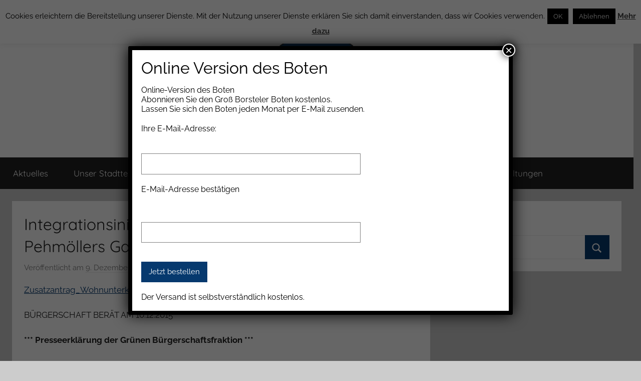

--- FILE ---
content_type: text/html; charset=UTF-8
request_url: https://www.grossborstel.de/integrationsinitiative-von-spd-und-gruenen-auch-fuer-pehmoellers-garten/
body_size: 18730
content:
<!DOCTYPE html><html lang="de"><head><meta charset="UTF-8"><title>Integrationsinitiative von SPD und Grünen – auch für Pehmöllers Garten? › Groß Borstel</title><meta name="description" content="Zusatzantrag_Wohnunterkunfte_Integration BÜRGERSCHAFT BERÄT AM 10.12.2015 *** Presseerklärung der Grünen Bürgerschaftsfraktion *** *** 7. ..." /><meta name="robots" content="index, follow" /><meta name="viewport" content="width=device-width, initial-scale=1"><link rel="profile" href="http://gmpg.org/xfn/11"><style>img:is([sizes="auto" i], [sizes^="auto," i]) { contain-intrinsic-size: 3000px 1500px }</style><link rel="alternate" type="application/rss+xml" title="Groß Borstel &raquo; Feed" href="https://www.grossborstel.de/feed/" /><link rel="alternate" type="application/rss+xml" title="Groß Borstel &raquo; Kommentar-Feed" href="https://www.grossborstel.de/comments/feed/" /><link rel="alternate" type="text/calendar" title="Groß Borstel &raquo; iCal Feed" href="https://www.grossborstel.de/veranstaltungen/?ical=1" /> <script type="text/javascript">window._wpemojiSettings = {"baseUrl":"https:\/\/s.w.org\/images\/core\/emoji\/16.0.1\/72x72\/","ext":".png","svgUrl":"https:\/\/s.w.org\/images\/core\/emoji\/16.0.1\/svg\/","svgExt":".svg","source":{"concatemoji":"https:\/\/www.grossborstel.de\/wp-includes\/js\/wp-emoji-release.min.js?ver=6.8.3"}};
/*! This file is auto-generated */
!function(s,n){var o,i,e;function c(e){try{var t={supportTests:e,timestamp:(new Date).valueOf()};sessionStorage.setItem(o,JSON.stringify(t))}catch(e){}}function p(e,t,n){e.clearRect(0,0,e.canvas.width,e.canvas.height),e.fillText(t,0,0);var t=new Uint32Array(e.getImageData(0,0,e.canvas.width,e.canvas.height).data),a=(e.clearRect(0,0,e.canvas.width,e.canvas.height),e.fillText(n,0,0),new Uint32Array(e.getImageData(0,0,e.canvas.width,e.canvas.height).data));return t.every(function(e,t){return e===a[t]})}function u(e,t){e.clearRect(0,0,e.canvas.width,e.canvas.height),e.fillText(t,0,0);for(var n=e.getImageData(16,16,1,1),a=0;a<n.data.length;a++)if(0!==n.data[a])return!1;return!0}function f(e,t,n,a){switch(t){case"flag":return n(e,"\ud83c\udff3\ufe0f\u200d\u26a7\ufe0f","\ud83c\udff3\ufe0f\u200b\u26a7\ufe0f")?!1:!n(e,"\ud83c\udde8\ud83c\uddf6","\ud83c\udde8\u200b\ud83c\uddf6")&&!n(e,"\ud83c\udff4\udb40\udc67\udb40\udc62\udb40\udc65\udb40\udc6e\udb40\udc67\udb40\udc7f","\ud83c\udff4\u200b\udb40\udc67\u200b\udb40\udc62\u200b\udb40\udc65\u200b\udb40\udc6e\u200b\udb40\udc67\u200b\udb40\udc7f");case"emoji":return!a(e,"\ud83e\udedf")}return!1}function g(e,t,n,a){var r="undefined"!=typeof WorkerGlobalScope&&self instanceof WorkerGlobalScope?new OffscreenCanvas(300,150):s.createElement("canvas"),o=r.getContext("2d",{willReadFrequently:!0}),i=(o.textBaseline="top",o.font="600 32px Arial",{});return e.forEach(function(e){i[e]=t(o,e,n,a)}),i}function t(e){var t=s.createElement("script");t.src=e,t.defer=!0,s.head.appendChild(t)}"undefined"!=typeof Promise&&(o="wpEmojiSettingsSupports",i=["flag","emoji"],n.supports={everything:!0,everythingExceptFlag:!0},e=new Promise(function(e){s.addEventListener("DOMContentLoaded",e,{once:!0})}),new Promise(function(t){var n=function(){try{var e=JSON.parse(sessionStorage.getItem(o));if("object"==typeof e&&"number"==typeof e.timestamp&&(new Date).valueOf()<e.timestamp+604800&&"object"==typeof e.supportTests)return e.supportTests}catch(e){}return null}();if(!n){if("undefined"!=typeof Worker&&"undefined"!=typeof OffscreenCanvas&&"undefined"!=typeof URL&&URL.createObjectURL&&"undefined"!=typeof Blob)try{var e="postMessage("+g.toString()+"("+[JSON.stringify(i),f.toString(),p.toString(),u.toString()].join(",")+"));",a=new Blob([e],{type:"text/javascript"}),r=new Worker(URL.createObjectURL(a),{name:"wpTestEmojiSupports"});return void(r.onmessage=function(e){c(n=e.data),r.terminate(),t(n)})}catch(e){}c(n=g(i,f,p,u))}t(n)}).then(function(e){for(var t in e)n.supports[t]=e[t],n.supports.everything=n.supports.everything&&n.supports[t],"flag"!==t&&(n.supports.everythingExceptFlag=n.supports.everythingExceptFlag&&n.supports[t]);n.supports.everythingExceptFlag=n.supports.everythingExceptFlag&&!n.supports.flag,n.DOMReady=!1,n.readyCallback=function(){n.DOMReady=!0}}).then(function(){return e}).then(function(){var e;n.supports.everything||(n.readyCallback(),(e=n.source||{}).concatemoji?t(e.concatemoji):e.wpemoji&&e.twemoji&&(t(e.twemoji),t(e.wpemoji)))}))}((window,document),window._wpemojiSettings);</script> <link rel='stylesheet' id='donovan-theme-fonts-css' href='https://www.grossborstel.de/wp-content/fonts/306a8159fafce3b1a4d0e5e265e2a8bc.css?ver=20201110' type='text/css' media='all' /><style id='wp-emoji-styles-inline-css' type='text/css'>img.wp-smiley, img.emoji {
		display: inline !important;
		border: none !important;
		box-shadow: none !important;
		height: 1em !important;
		width: 1em !important;
		margin: 0 0.07em !important;
		vertical-align: -0.1em !important;
		background: none !important;
		padding: 0 !important;
	}</style><link rel='stylesheet' id='wp-block-library-css' href='https://www.grossborstel.de/wp-includes/css/dist/block-library/style.min.css?ver=6.8.3' type='text/css' media='all' /><style id='classic-theme-styles-inline-css' type='text/css'>/*! This file is auto-generated */
.wp-block-button__link{color:#fff;background-color:#32373c;border-radius:9999px;box-shadow:none;text-decoration:none;padding:calc(.667em + 2px) calc(1.333em + 2px);font-size:1.125em}.wp-block-file__button{background:#32373c;color:#fff;text-decoration:none}</style><style id='jquery-categories-list-categories-block-style-inline-css' type='text/css'>/*!***************************************************************************************************************************************************************************************************************************************!*\
  !*** css ./node_modules/css-loader/dist/cjs.js??ruleSet[1].rules[4].use[1]!./node_modules/postcss-loader/dist/cjs.js??ruleSet[1].rules[4].use[2]!./node_modules/sass-loader/dist/cjs.js??ruleSet[1].rules[4].use[3]!./src/style.scss ***!
  \***************************************************************************************************************************************************************************************************************************************/
.js-categories-list a, .js-categories-list a:focus, .js-categories-list a:hover {
  text-decoration: none;
}

.js-categories-list .loading {
  display: inline-block;
  padding-left: 5px;
  vertical-align: middle;
  width: 25px;
}

.jcl-hide {
  display: none;
}

body .wp-block-js-categories-list-categories-widget ul.jcl_widget,
body .wp-block-js-categories-list-categories-widget ul.jcl_widget ul,
body ul.jcl_widget, ul.jcl_widget ul {
  list-style: none;
  padding-left: 0;
}

.wp-block-js-categories-list-categories-widget ul.jcl_widget li,
.jcl_widget ul li {
  list-style: none;
}

.jcl_widget li a {
  display: inline-block;
}

/** Bullet's padding **/
.jcl_symbol {
  width: 16px;
  min-height: 16px;
}

.layout-left .jcl_symbol {
  margin-right: 5px;
  display: inline-block;
}

.layout-right .jcl_symbol {
  margin-left: 5px;
}

.layout-right .no_child {
  display: none;
}


/**
 * The following styles get applied both on the front of your site
 * and in the editor.
 *
 * Replace them with your own styles or remove the file completely.
 */

/*# sourceMappingURL=style-index.css.map*/</style><link rel='stylesheet' id='wp-components-css' href='https://www.grossborstel.de/wp-includes/css/dist/components/style.min.css?ver=6.8.3' type='text/css' media='all' /><link rel='stylesheet' id='wp-preferences-css' href='https://www.grossborstel.de/wp-includes/css/dist/preferences/style.min.css?ver=6.8.3' type='text/css' media='all' /><link rel='stylesheet' id='wp-block-editor-css' href='https://www.grossborstel.de/wp-includes/css/dist/block-editor/style.min.css?ver=6.8.3' type='text/css' media='all' /><link rel='stylesheet' id='popup-maker-block-library-style-css' href='https://www.grossborstel.de/wp-content/plugins/popup-maker/dist/packages/block-library-style.css?ver=dbea705cfafe089d65f1' type='text/css' media='all' /><style id='global-styles-inline-css' type='text/css'>:root{--wp--preset--aspect-ratio--square: 1;--wp--preset--aspect-ratio--4-3: 4/3;--wp--preset--aspect-ratio--3-4: 3/4;--wp--preset--aspect-ratio--3-2: 3/2;--wp--preset--aspect-ratio--2-3: 2/3;--wp--preset--aspect-ratio--16-9: 16/9;--wp--preset--aspect-ratio--9-16: 9/16;--wp--preset--color--black: #000000;--wp--preset--color--cyan-bluish-gray: #abb8c3;--wp--preset--color--white: #ffffff;--wp--preset--color--pale-pink: #f78da7;--wp--preset--color--vivid-red: #cf2e2e;--wp--preset--color--luminous-vivid-orange: #ff6900;--wp--preset--color--luminous-vivid-amber: #fcb900;--wp--preset--color--light-green-cyan: #7bdcb5;--wp--preset--color--vivid-green-cyan: #00d084;--wp--preset--color--pale-cyan-blue: #8ed1fc;--wp--preset--color--vivid-cyan-blue: #0693e3;--wp--preset--color--vivid-purple: #9b51e0;--wp--preset--color--primary: #ee1133;--wp--preset--color--secondary: #d5001a;--wp--preset--color--tertiary: #bb0000;--wp--preset--color--accent: #1153ee;--wp--preset--color--highlight: #eedc11;--wp--preset--color--light-gray: #f2f2f2;--wp--preset--color--gray: #666666;--wp--preset--color--dark-gray: #202020;--wp--preset--gradient--vivid-cyan-blue-to-vivid-purple: linear-gradient(135deg,rgba(6,147,227,1) 0%,rgb(155,81,224) 100%);--wp--preset--gradient--light-green-cyan-to-vivid-green-cyan: linear-gradient(135deg,rgb(122,220,180) 0%,rgb(0,208,130) 100%);--wp--preset--gradient--luminous-vivid-amber-to-luminous-vivid-orange: linear-gradient(135deg,rgba(252,185,0,1) 0%,rgba(255,105,0,1) 100%);--wp--preset--gradient--luminous-vivid-orange-to-vivid-red: linear-gradient(135deg,rgba(255,105,0,1) 0%,rgb(207,46,46) 100%);--wp--preset--gradient--very-light-gray-to-cyan-bluish-gray: linear-gradient(135deg,rgb(238,238,238) 0%,rgb(169,184,195) 100%);--wp--preset--gradient--cool-to-warm-spectrum: linear-gradient(135deg,rgb(74,234,220) 0%,rgb(151,120,209) 20%,rgb(207,42,186) 40%,rgb(238,44,130) 60%,rgb(251,105,98) 80%,rgb(254,248,76) 100%);--wp--preset--gradient--blush-light-purple: linear-gradient(135deg,rgb(255,206,236) 0%,rgb(152,150,240) 100%);--wp--preset--gradient--blush-bordeaux: linear-gradient(135deg,rgb(254,205,165) 0%,rgb(254,45,45) 50%,rgb(107,0,62) 100%);--wp--preset--gradient--luminous-dusk: linear-gradient(135deg,rgb(255,203,112) 0%,rgb(199,81,192) 50%,rgb(65,88,208) 100%);--wp--preset--gradient--pale-ocean: linear-gradient(135deg,rgb(255,245,203) 0%,rgb(182,227,212) 50%,rgb(51,167,181) 100%);--wp--preset--gradient--electric-grass: linear-gradient(135deg,rgb(202,248,128) 0%,rgb(113,206,126) 100%);--wp--preset--gradient--midnight: linear-gradient(135deg,rgb(2,3,129) 0%,rgb(40,116,252) 100%);--wp--preset--font-size--small: 13px;--wp--preset--font-size--medium: 20px;--wp--preset--font-size--large: 36px;--wp--preset--font-size--x-large: 42px;--wp--preset--spacing--20: 0.44rem;--wp--preset--spacing--30: 0.67rem;--wp--preset--spacing--40: 1rem;--wp--preset--spacing--50: 1.5rem;--wp--preset--spacing--60: 2.25rem;--wp--preset--spacing--70: 3.38rem;--wp--preset--spacing--80: 5.06rem;--wp--preset--shadow--natural: 6px 6px 9px rgba(0, 0, 0, 0.2);--wp--preset--shadow--deep: 12px 12px 50px rgba(0, 0, 0, 0.4);--wp--preset--shadow--sharp: 6px 6px 0px rgba(0, 0, 0, 0.2);--wp--preset--shadow--outlined: 6px 6px 0px -3px rgba(255, 255, 255, 1), 6px 6px rgba(0, 0, 0, 1);--wp--preset--shadow--crisp: 6px 6px 0px rgba(0, 0, 0, 1);}:where(.is-layout-flex){gap: 0.5em;}:where(.is-layout-grid){gap: 0.5em;}body .is-layout-flex{display: flex;}.is-layout-flex{flex-wrap: wrap;align-items: center;}.is-layout-flex > :is(*, div){margin: 0;}body .is-layout-grid{display: grid;}.is-layout-grid > :is(*, div){margin: 0;}:where(.wp-block-columns.is-layout-flex){gap: 2em;}:where(.wp-block-columns.is-layout-grid){gap: 2em;}:where(.wp-block-post-template.is-layout-flex){gap: 1.25em;}:where(.wp-block-post-template.is-layout-grid){gap: 1.25em;}.has-black-color{color: var(--wp--preset--color--black) !important;}.has-cyan-bluish-gray-color{color: var(--wp--preset--color--cyan-bluish-gray) !important;}.has-white-color{color: var(--wp--preset--color--white) !important;}.has-pale-pink-color{color: var(--wp--preset--color--pale-pink) !important;}.has-vivid-red-color{color: var(--wp--preset--color--vivid-red) !important;}.has-luminous-vivid-orange-color{color: var(--wp--preset--color--luminous-vivid-orange) !important;}.has-luminous-vivid-amber-color{color: var(--wp--preset--color--luminous-vivid-amber) !important;}.has-light-green-cyan-color{color: var(--wp--preset--color--light-green-cyan) !important;}.has-vivid-green-cyan-color{color: var(--wp--preset--color--vivid-green-cyan) !important;}.has-pale-cyan-blue-color{color: var(--wp--preset--color--pale-cyan-blue) !important;}.has-vivid-cyan-blue-color{color: var(--wp--preset--color--vivid-cyan-blue) !important;}.has-vivid-purple-color{color: var(--wp--preset--color--vivid-purple) !important;}.has-black-background-color{background-color: var(--wp--preset--color--black) !important;}.has-cyan-bluish-gray-background-color{background-color: var(--wp--preset--color--cyan-bluish-gray) !important;}.has-white-background-color{background-color: var(--wp--preset--color--white) !important;}.has-pale-pink-background-color{background-color: var(--wp--preset--color--pale-pink) !important;}.has-vivid-red-background-color{background-color: var(--wp--preset--color--vivid-red) !important;}.has-luminous-vivid-orange-background-color{background-color: var(--wp--preset--color--luminous-vivid-orange) !important;}.has-luminous-vivid-amber-background-color{background-color: var(--wp--preset--color--luminous-vivid-amber) !important;}.has-light-green-cyan-background-color{background-color: var(--wp--preset--color--light-green-cyan) !important;}.has-vivid-green-cyan-background-color{background-color: var(--wp--preset--color--vivid-green-cyan) !important;}.has-pale-cyan-blue-background-color{background-color: var(--wp--preset--color--pale-cyan-blue) !important;}.has-vivid-cyan-blue-background-color{background-color: var(--wp--preset--color--vivid-cyan-blue) !important;}.has-vivid-purple-background-color{background-color: var(--wp--preset--color--vivid-purple) !important;}.has-black-border-color{border-color: var(--wp--preset--color--black) !important;}.has-cyan-bluish-gray-border-color{border-color: var(--wp--preset--color--cyan-bluish-gray) !important;}.has-white-border-color{border-color: var(--wp--preset--color--white) !important;}.has-pale-pink-border-color{border-color: var(--wp--preset--color--pale-pink) !important;}.has-vivid-red-border-color{border-color: var(--wp--preset--color--vivid-red) !important;}.has-luminous-vivid-orange-border-color{border-color: var(--wp--preset--color--luminous-vivid-orange) !important;}.has-luminous-vivid-amber-border-color{border-color: var(--wp--preset--color--luminous-vivid-amber) !important;}.has-light-green-cyan-border-color{border-color: var(--wp--preset--color--light-green-cyan) !important;}.has-vivid-green-cyan-border-color{border-color: var(--wp--preset--color--vivid-green-cyan) !important;}.has-pale-cyan-blue-border-color{border-color: var(--wp--preset--color--pale-cyan-blue) !important;}.has-vivid-cyan-blue-border-color{border-color: var(--wp--preset--color--vivid-cyan-blue) !important;}.has-vivid-purple-border-color{border-color: var(--wp--preset--color--vivid-purple) !important;}.has-vivid-cyan-blue-to-vivid-purple-gradient-background{background: var(--wp--preset--gradient--vivid-cyan-blue-to-vivid-purple) !important;}.has-light-green-cyan-to-vivid-green-cyan-gradient-background{background: var(--wp--preset--gradient--light-green-cyan-to-vivid-green-cyan) !important;}.has-luminous-vivid-amber-to-luminous-vivid-orange-gradient-background{background: var(--wp--preset--gradient--luminous-vivid-amber-to-luminous-vivid-orange) !important;}.has-luminous-vivid-orange-to-vivid-red-gradient-background{background: var(--wp--preset--gradient--luminous-vivid-orange-to-vivid-red) !important;}.has-very-light-gray-to-cyan-bluish-gray-gradient-background{background: var(--wp--preset--gradient--very-light-gray-to-cyan-bluish-gray) !important;}.has-cool-to-warm-spectrum-gradient-background{background: var(--wp--preset--gradient--cool-to-warm-spectrum) !important;}.has-blush-light-purple-gradient-background{background: var(--wp--preset--gradient--blush-light-purple) !important;}.has-blush-bordeaux-gradient-background{background: var(--wp--preset--gradient--blush-bordeaux) !important;}.has-luminous-dusk-gradient-background{background: var(--wp--preset--gradient--luminous-dusk) !important;}.has-pale-ocean-gradient-background{background: var(--wp--preset--gradient--pale-ocean) !important;}.has-electric-grass-gradient-background{background: var(--wp--preset--gradient--electric-grass) !important;}.has-midnight-gradient-background{background: var(--wp--preset--gradient--midnight) !important;}.has-small-font-size{font-size: var(--wp--preset--font-size--small) !important;}.has-medium-font-size{font-size: var(--wp--preset--font-size--medium) !important;}.has-large-font-size{font-size: var(--wp--preset--font-size--large) !important;}.has-x-large-font-size{font-size: var(--wp--preset--font-size--x-large) !important;}
:where(.wp-block-post-template.is-layout-flex){gap: 1.25em;}:where(.wp-block-post-template.is-layout-grid){gap: 1.25em;}
:where(.wp-block-columns.is-layout-flex){gap: 2em;}:where(.wp-block-columns.is-layout-grid){gap: 2em;}
:root :where(.wp-block-pullquote){font-size: 1.5em;line-height: 1.6;}</style><link rel='stylesheet' id='contact-form-7-css' href='https://www.grossborstel.de/wp-content/plugins/contact-form-7/includes/css/styles.css?ver=6.1.3' type='text/css' media='all' /><link rel='stylesheet' id='cookie-law-info-css' href='https://www.grossborstel.de/wp-content/plugins/cookie-law-info/legacy/public/css/cookie-law-info-public.css?ver=3.3.6' type='text/css' media='all' /><link rel='stylesheet' id='cookie-law-info-gdpr-css' href='https://www.grossborstel.de/wp-content/plugins/cookie-law-info/legacy/public/css/cookie-law-info-gdpr.css?ver=3.3.6' type='text/css' media='all' /><link rel='stylesheet' id='smu-widget-stylesheet-css' href='https://www.grossborstel.de/wp-content/plugins/sign-me-up/assets/css/style.css?ver=1.0.0' type='text/css' media='all' /><link rel='stylesheet' id='wp-polls-css' href='https://www.grossborstel.de/wp-content/plugins/wp-polls/polls-css.css?ver=2.77.3' type='text/css' media='all' /><style id='wp-polls-inline-css' type='text/css'>.wp-polls .pollbar {
	margin: 1px;
	font-size: 6px;
	line-height: 8px;
	height: 8px;
	background-image: url('https://www.grossborstel.de/wp-content/plugins/wp-polls/images/default/pollbg.gif');
	border: 1px solid #c8c8c8;
}</style><link rel='stylesheet' id='wp-postratings-css' href='https://www.grossborstel.de/wp-content/plugins/wp-postratings/css/postratings-css.css?ver=1.91.2' type='text/css' media='all' /><link rel='stylesheet' id='parent-style-css' href='https://www.grossborstel.de/wp-content/themes/donovan/style.css?ver=6.8.3' type='text/css' media='all' /><link rel='stylesheet' id='child-theme-css-css' href='https://www.grossborstel.de/wp-content/themes/donovan-child/style.css?ver=6.8.3' type='text/css' media='all' /><link rel='stylesheet' id='donovan-stylesheet-css' href='https://www.grossborstel.de/wp-content/themes/donovan-child/style.css?ver=1.0' type='text/css' media='all' /><style id='donovan-stylesheet-inline-css' type='text/css'>.site-title, .site-description { position: absolute; clip: rect(1px, 1px, 1px, 1px); width: 1px; height: 1px; overflow: hidden; }</style><link rel='stylesheet' id='popup-maker-site-css' href='//www.grossborstel.de/wp-content/uploads/pum/pum-site-styles.css?generated=1751360477&#038;ver=1.21.5' type='text/css' media='all' /><link rel='stylesheet' id='jquery-ui-smoothness-css' href='https://www.grossborstel.de/wp-content/plugins/contact-form-7/includes/js/jquery-ui/themes/smoothness/jquery-ui.min.css?ver=1.12.1' type='text/css' media='screen' /> <script type="text/javascript" src="https://www.grossborstel.de/wp-includes/js/jquery/jquery.min.js?ver=3.7.1" id="jquery-core-js"></script> <script type="text/javascript" src="https://www.grossborstel.de/wp-includes/js/jquery/jquery-migrate.min.js?ver=3.4.1" id="jquery-migrate-js"></script> <script type="text/javascript" id="cookie-law-info-js-extra">var Cli_Data = {"nn_cookie_ids":[],"cookielist":[],"non_necessary_cookies":[],"ccpaEnabled":"","ccpaRegionBased":"","ccpaBarEnabled":"","strictlyEnabled":["necessary","obligatoire"],"ccpaType":"gdpr","js_blocking":"","custom_integration":"","triggerDomRefresh":"","secure_cookies":""};
var cli_cookiebar_settings = {"animate_speed_hide":"500","animate_speed_show":"500","background":"#fff","border":"#1e73be","border_on":"","button_1_button_colour":"#000","button_1_button_hover":"#000000","button_1_link_colour":"#fff","button_1_as_button":"1","button_1_new_win":"","button_2_button_colour":"#333","button_2_button_hover":"#292929","button_2_link_colour":"#444","button_2_as_button":"","button_2_hidebar":"","button_3_button_colour":"#000","button_3_button_hover":"#000000","button_3_link_colour":"#fff","button_3_as_button":"1","button_3_new_win":"","button_4_button_colour":"#000","button_4_button_hover":"#000000","button_4_link_colour":"#fff","button_4_as_button":"1","button_7_button_colour":"#61a229","button_7_button_hover":"#4e8221","button_7_link_colour":"#fff","button_7_as_button":"1","button_7_new_win":"","font_family":"inherit","header_fix":"","notify_animate_hide":"1","notify_animate_show":"","notify_div_id":"#cookie-law-info-bar","notify_position_horizontal":"right","notify_position_vertical":"top","scroll_close":"","scroll_close_reload":"","accept_close_reload":"","reject_close_reload":"","showagain_tab":"1","showagain_background":"#fff","showagain_border":"#000","showagain_div_id":"#cookie-law-info-again","showagain_x_position":"100px","text":"#000","show_once_yn":"","show_once":"10000","logging_on":"","as_popup":"","popup_overlay":"1","bar_heading_text":"","cookie_bar_as":"banner","popup_showagain_position":"bottom-right","widget_position":"left"};
var log_object = {"ajax_url":"https:\/\/www.grossborstel.de\/wp-admin\/admin-ajax.php"};</script> <script type="text/javascript" src="https://www.grossborstel.de/wp-content/plugins/cookie-law-info/legacy/public/js/cookie-law-info-public.js?ver=3.3.6" id="cookie-law-info-js"></script> <script type="text/javascript" src="https://www.grossborstel.de/wp-content/plugins/sign-me-up/assets/js/lib/jquery.validation/1.13.1/jquery.validate.js?ver=6.8.3" id="jQuery-Validation-js"></script> <script type="text/javascript" src="https://www.grossborstel.de/wp-content/themes/donovan/assets/js/svgxuse.min.js?ver=1.2.6" id="svgxuse-js"></script> <link rel="https://api.w.org/" href="https://www.grossborstel.de/wp-json/" /><link rel="alternate" title="JSON" type="application/json" href="https://www.grossborstel.de/wp-json/wp/v2/posts/6043" /><link rel="EditURI" type="application/rsd+xml" title="RSD" href="https://www.grossborstel.de/xmlrpc.php?rsd" /><meta name="generator" content="WordPress 6.8.3" /><link rel="canonical" href="https://www.grossborstel.de/integrationsinitiative-von-spd-und-gruenen-auch-fuer-pehmoellers-garten/" /><link rel='shortlink' href='https://www.grossborstel.de/?p=6043' /><link rel="alternate" title="oEmbed (JSON)" type="application/json+oembed" href="https://www.grossborstel.de/wp-json/oembed/1.0/embed?url=https%3A%2F%2Fwww.grossborstel.de%2Fintegrationsinitiative-von-spd-und-gruenen-auch-fuer-pehmoellers-garten%2F" /><link rel="alternate" title="oEmbed (XML)" type="text/xml+oembed" href="https://www.grossborstel.de/wp-json/oembed/1.0/embed?url=https%3A%2F%2Fwww.grossborstel.de%2Fintegrationsinitiative-von-spd-und-gruenen-auch-fuer-pehmoellers-garten%2F&#038;format=xml" /><meta name="tec-api-version" content="v1"><meta name="tec-api-origin" content="https://www.grossborstel.de"><link rel="alternate" href="https://www.grossborstel.de/wp-json/tribe/events/v1/" /></head><body class="wp-singular post-template-default single single-post postid-6043 single-format-standard wp-custom-logo wp-embed-responsive wp-theme-donovan wp-child-theme-donovan-child tribe-no-js blog-grid-layout author-hidden"><div id="page" class="site"> <a class="skip-link screen-reader-text" href="#content">Zum Inhalt springen</a><header id="masthead" class="site-header clearfix" role="banner"><div class="header-main container clearfix"><div id="logo" class="site-branding clearfix"> <a href="https://www.grossborstel.de/" class="custom-logo-link" rel="home"><img width="2560" height="500" src="https://www.grossborstel.de/wp-content/uploads/2018/12/KV_LOGO_2560_500-WEB.png" class="custom-logo" alt="Groß Borstel" decoding="async" fetchpriority="high" srcset="https://www.grossborstel.de/wp-content/uploads/2018/12/KV_LOGO_2560_500-WEB.png 2560w, https://www.grossborstel.de/wp-content/uploads/2018/12/KV_LOGO_2560_500-WEB-300x59.png 300w, https://www.grossborstel.de/wp-content/uploads/2018/12/KV_LOGO_2560_500-WEB-768x150.png 768w, https://www.grossborstel.de/wp-content/uploads/2018/12/KV_LOGO_2560_500-WEB-1024x200.png 1024w" sizes="(max-width: 2560px) 100vw, 2560px" /></a><p class="site-title"><a href="https://www.grossborstel.de/" rel="home">Groß Borstel</a></p><p class="site-description">Kommunal-Verein von Groß Borstel</p></div></div><div id="main-navigation-wrap" class="primary-navigation-wrap"><div id="main-navigation-container" class="primary-navigation-container container"> <button class="primary-menu-toggle menu-toggle" aria-controls="primary-menu" aria-expanded="false" > <svg class="icon icon-menu" aria-hidden="true" role="img"> <use xlink:href="https://www.grossborstel.de/wp-content/themes/donovan/assets/icons/genericons-neue.svg#menu"></use> </svg><svg class="icon icon-close" aria-hidden="true" role="img"> <use xlink:href="https://www.grossborstel.de/wp-content/themes/donovan/assets/icons/genericons-neue.svg#close"></use> </svg> <span class="menu-toggle-text">Menü</span> </button><div class="primary-navigation"><nav id="site-navigation" class="main-navigation" role="navigation"  aria-label="Primäres Menü"><ul id="primary-menu" class="menu"><li id="menu-item-1525" class="menu-item menu-item-type-taxonomy menu-item-object-category menu-item-1525"><a href="https://www.grossborstel.de/category/aktuelle-meldungen/">Aktuelles</a></li><li id="menu-item-1618" class="menu-item menu-item-type-post_type menu-item-object-page menu-item-has-children menu-item-1618"><a href="https://www.grossborstel.de/der-stadteil-gross-borstel/">Unser Stadtteil<svg class="icon icon-expand" aria-hidden="true" role="img"> <use xlink:href="https://www.grossborstel.de/wp-content/themes/donovan/assets/icons/genericons-neue.svg#expand"></use> </svg></a><ul class="sub-menu"><li id="menu-item-1601" class="menu-item menu-item-type-post_type menu-item-object-page menu-item-has-children menu-item-1601"><a href="https://www.grossborstel.de/einrichtungen/">Institutionen und Vereine<svg class="icon icon-expand" aria-hidden="true" role="img"> <use xlink:href="https://www.grossborstel.de/wp-content/themes/donovan/assets/icons/genericons-neue.svg#expand"></use> </svg></a><ul class="sub-menu"><li id="menu-item-5794" class="menu-item menu-item-type-custom menu-item-object-custom menu-item-5794"><a href="http://www.grossborstel.de/schulen-in-gross-borstel/">Schulen</a></li><li id="menu-item-5796" class="menu-item menu-item-type-custom menu-item-object-custom menu-item-5796"><a href="http://www.grossborstel.de/kitas/">Kita</a></li><li id="menu-item-5797" class="menu-item menu-item-type-post_type menu-item-object-page menu-item-5797"><a href="https://www.grossborstel.de/erwachsene-und-familien/">Soziale Einrichtungen</a></li><li id="menu-item-1600" class="menu-item menu-item-type-post_type menu-item-object-page menu-item-1600"><a href="https://www.grossborstel.de/sportvereine/">Sportvereine</a></li><li id="menu-item-1527" class="menu-item menu-item-type-custom menu-item-object-custom menu-item-1527"><a target="_blank" href="http://www.ff-gross-borstel.de/">FF Groß Borstel →</a></li><li id="menu-item-1528" class="menu-item menu-item-type-custom menu-item-object-custom menu-item-1528"><a target="_blank" rel="nofollow" href="http://www.jc-gross-borstel.de/">Jugendclub →</a></li><li id="menu-item-1529" class="menu-item menu-item-type-custom menu-item-object-custom menu-item-1529"><a target="_blank" href="http://www.hdj-lattenkamp.de/">HdJ Lattenkamp →</a></li><li id="menu-item-1531" class="menu-item menu-item-type-custom menu-item-object-custom menu-item-1531"><a target="_blank" href="http://www.labhamburg.de/index.php?treffpunkt=5">Lange Aktiv Bleiben →</a></li><li id="menu-item-10349" class="menu-item menu-item-type-post_type menu-item-object-post menu-item-10349"><a href="https://www.grossborstel.de/initiative-marcus-und-dahl-e-v/">Initiative Marcus und Dahl e.V.</a></li></ul></li><li id="menu-item-1599" class="menu-item menu-item-type-taxonomy menu-item-object-category menu-item-1599"><a href="https://www.grossborstel.de/category/geschaeftsleben/">Geschäftsleben</a></li><li id="menu-item-1532" class="menu-item menu-item-type-custom menu-item-object-custom menu-item-1532"><a target="_blank" href="http://st.peter-grossborstel.de">St. Peter Kirchengemeinde</a></li><li id="menu-item-1596" class="menu-item menu-item-type-taxonomy menu-item-object-category current-post-ancestor current-menu-parent current-post-parent menu-item-1596"><a href="https://www.grossborstel.de/category/kommunal-verein/stadtteilentwicklung/">Stadtteilentwicklung</a></li><li id="menu-item-1595" class="menu-item menu-item-type-taxonomy menu-item-object-category menu-item-1595"><a href="https://www.grossborstel.de/category/kommunal-verein/kommunale-angelegenheiten/">Kommunales</a></li><li id="menu-item-5842" class="menu-item menu-item-type-post_type menu-item-object-page menu-item-5842"><a href="https://www.grossborstel.de/stadtteilkonferenz/">Stadtteilkonferenz</a></li><li id="menu-item-6104" class="menu-item menu-item-type-post_type menu-item-object-page menu-item-6104"><a href="https://www.grossborstel.de/stavenhagenhaus-mieten/">Stavenhagenhaus mieten</a></li><li id="menu-item-1604" class="menu-item menu-item-type-taxonomy menu-item-object-category menu-item-has-children menu-item-1604"><a href="https://www.grossborstel.de/category/geschichte-des-stadtteils/">Geschichte des Stadtteils<svg class="icon icon-expand" aria-hidden="true" role="img"> <use xlink:href="https://www.grossborstel.de/wp-content/themes/donovan/assets/icons/genericons-neue.svg#expand"></use> </svg></a><ul class="sub-menu"><li id="menu-item-1605" class="menu-item menu-item-type-post_type menu-item-object-page menu-item-1605"><a href="https://www.grossborstel.de/das-stavenhagenhaus/">Das Stavenhagenhaus</a></li><li id="menu-item-1610" class="menu-item menu-item-type-post_type menu-item-object-page menu-item-1610"><a href="https://www.grossborstel.de/fritz-stavenhagen/">Fritz Stavenhagen</a></li><li id="menu-item-1609" class="menu-item menu-item-type-post_type menu-item-object-page menu-item-1609"><a href="https://www.grossborstel.de/die-geschichte-der-strassennamen/">Straßennamen</a></li><li id="menu-item-1611" class="menu-item menu-item-type-post_type menu-item-object-page menu-item-1611"><a href="https://www.grossborstel.de/die-vermieterin/">Die Vermieterin</a></li><li id="menu-item-1612" class="menu-item menu-item-type-post_type menu-item-object-page menu-item-1612"><a href="https://www.grossborstel.de/lederfabrik-velten/">Lederfabrik Velten</a></li><li id="menu-item-1613" class="menu-item menu-item-type-post_type menu-item-object-page menu-item-1613"><a href="https://www.grossborstel.de/wohin-gehoert-die-strasse-kellerbleek/">Die Straße Kellerbleek</a></li><li id="menu-item-1614" class="menu-item menu-item-type-post_type menu-item-object-page menu-item-1614"><a href="https://www.grossborstel.de/so-war-es-frueher-frucht-und-gemuese-k-h-foerster-borsteler-chausseeecke-broedermannsweg/">Gemüseladen Foerster</a></li><li id="menu-item-1615" class="menu-item menu-item-type-post_type menu-item-object-page menu-item-1615"><a href="https://www.grossborstel.de/die-entwicklung-gross-borstels/">Die Entwicklung Groß Borstels</a></li><li id="menu-item-1530" class="menu-item menu-item-type-post_type menu-item-object-post menu-item-1530"><a href="https://www.grossborstel.de/solmitz-das-schicksal-einer-juedischen-familie-aus-gross-borstel/">Familie Solmitz</a></li><li id="menu-item-1616" class="menu-item menu-item-type-post_type menu-item-object-page menu-item-1616"><a href="https://www.grossborstel.de/saeuglingsheim-marienruh-heute-schule-lokstedter-damm/">Säuglingsheim Marienruh</a></li><li id="menu-item-1617" class="menu-item menu-item-type-post_type menu-item-object-page menu-item-1617"><a href="https://www.grossborstel.de/der-borsteler-jaeger/">Der “Borsteler Jäger”</a></li><li id="menu-item-1608" class="menu-item menu-item-type-post_type menu-item-object-page menu-item-1608"><a href="https://www.grossborstel.de/erinnerungen-an-gustav-falke/">Erinnerungen an Gustav Falke</a></li><li id="menu-item-1534" class="menu-item menu-item-type-post_type menu-item-object-post menu-item-1534"><a href="https://www.grossborstel.de/posthalters-toechterlein-in-gross-borstel/">Posthalters Töchterlein</a></li><li id="menu-item-1607" class="menu-item menu-item-type-post_type menu-item-object-page menu-item-1607"><a href="https://www.grossborstel.de/alte-baeckereien-in-gross-borstel/">Alte Bäckereien in Groß Borstel</a></li><li id="menu-item-1606" class="menu-item menu-item-type-post_type menu-item-object-page menu-item-1606"><a href="https://www.grossborstel.de/die-koldeweystrasse/">Die Koldeweystraße</a></li></ul></li><li id="menu-item-6503" class="menu-item menu-item-type-post_type menu-item-object-page menu-item-6503"><a href="https://www.grossborstel.de/kommunal-verein-von-1889-in-gross-borstel-r-v/">Veröffentlichungen</a></li><li id="menu-item-5789" class="menu-item menu-item-type-custom menu-item-object-custom menu-item-5789"><a href="https://sitzungsdienst-hamburg-nord.hamburg.de/bi/allris.net.asp" title="nofollow">Bezirksversammlung HH Nord</a></li><li id="menu-item-1620" class="menu-item menu-item-type-post_type menu-item-object-page menu-item-1620"><a href="https://www.grossborstel.de/nachbarstadtteile/" title="andere Stadteile ">Nachbarstadtteile</a></li></ul></li><li id="menu-item-10929" class="menu-item menu-item-type-post_type menu-item-object-page menu-item-has-children menu-item-10929"><a href="https://www.grossborstel.de/der-kommunalverein/">Kommunalverein<svg class="icon icon-expand" aria-hidden="true" role="img"> <use xlink:href="https://www.grossborstel.de/wp-content/themes/donovan/assets/icons/genericons-neue.svg#expand"></use> </svg></a><ul class="sub-menu"><li id="menu-item-5573" class="menu-item menu-item-type-post_type menu-item-object-page menu-item-5573"><a href="https://www.grossborstel.de/vorstand/">Vorstand</a></li><li id="menu-item-6385" class="menu-item menu-item-type-post_type menu-item-object-page menu-item-has-children menu-item-6385"><a href="https://www.grossborstel.de/aktivitaeten/">Aktivitäten<svg class="icon icon-expand" aria-hidden="true" role="img"> <use xlink:href="https://www.grossborstel.de/wp-content/themes/donovan/assets/icons/genericons-neue.svg#expand"></use> </svg></a><ul class="sub-menu"><li id="menu-item-5845" class="menu-item menu-item-type-taxonomy menu-item-object-category menu-item-5845"><a href="https://www.grossborstel.de/category/kommunal-verein/kukuk/">KuKuK</a></li><li id="menu-item-6100" class="menu-item menu-item-type-post_type menu-item-object-page menu-item-6100"><a href="https://www.grossborstel.de/literaturkreis/">Literaturkreis</a></li><li id="menu-item-6497" class="menu-item menu-item-type-post_type menu-item-object-page menu-item-6497"><a href="https://www.grossborstel.de/singekreis/">Singekreis</a></li></ul></li><li id="menu-item-10228" class="menu-item menu-item-type-post_type menu-item-object-page menu-item-10228"><a href="https://www.grossborstel.de/beitrittserklaerung-2/">Beitrittserklärung</a></li><li id="menu-item-6537" class="menu-item menu-item-type-post_type menu-item-object-post menu-item-6537"><a href="https://www.grossborstel.de/satzung/">Satzung</a></li><li id="menu-item-1594" class="menu-item menu-item-type-taxonomy menu-item-object-category menu-item-1594"><a href="https://www.grossborstel.de/category/kommunal-verein/berichte-von-mitgliederversammlungen/">Protokolle der Mitgliederversammlungen</a></li><li id="menu-item-5554" class="menu-item menu-item-type-custom menu-item-object-custom menu-item-5554"><a href="http://www.grossborstel.de/gross-borsteler-bote/">Groß Borsteler Bote</a></li></ul></li><li id="menu-item-1598" class="menu-item menu-item-type-post_type menu-item-object-page menu-item-1598"><a href="https://www.grossborstel.de/freunde-des-stavenhagenhauses/">Freunde des Stavenhagenhauses</a></li><li id="menu-item-10510" class="menu-item menu-item-type-post_type menu-item-object-page menu-item-10510"><a href="https://www.grossborstel.de/kontakt/">Kontakt</a></li><li id="menu-item-17859" class="menu-item menu-item-type-custom menu-item-object-custom menu-item-17859"><a href="https://www.grossborstel.de/veranstaltungen/">Veranstaltungen</a></li></ul></nav></div></div></div></header><div id="content" class="site-content container"><div id="primary" class="content-area"><main id="main" class="site-main"><article id="post-6043" class="post-6043 post type-post status-publish format-standard hentry category-stadtteilentwicklung comments-off"><div class="post-image"></div><div class="post-content"><header class="entry-header"><h1 class="entry-title">Integrationsinitiative von SPD und Grünen – auch für Pehmöllers Garten?</h1><div class="entry-meta post-details"><span class="posted-on meta-date">Veröffentlicht am <a href="https://www.grossborstel.de/integrationsinitiative-von-spd-und-gruenen-auch-fuer-pehmoellers-garten/" rel="bookmark"><time class="entry-date published" datetime="2015-12-09T11:20:02+01:00">9. Dezember 2015</time><time class="updated" datetime="2018-11-04T18:00:32+01:00">4. November 2018</time></a></span><span class="posted-by meta-author"> von <span class="author vcard"><a class="url fn n" href="https://www.grossborstel.de/author/hannelore-kalla/" title="Alle Beiträge von Hannelore Kalla anzeigen" rel="author">Hannelore Kalla</a></span></span></div></header><div class="entry-content clearfix"><p><a href="http://www.grossborstel.de/wp-content/uploads/2015/12/Zusatzantrag_Wohnunterkunfte_Integration.pdf" rel="">Zusatzantrag_Wohnunterkunfte_Integration</a></p><p>BÜRGERSCHAFT BERÄT AM 10.12.2015</p><p><strong>*** Presseerklärung der Grünen Bürgerschaftsfraktion *** </strong></p><p><strong>*** 7. Dezember 2015 ***</strong></p><p>Rot-Grün legt umfangreiche Integrationsinitiative vor</p><p><strong>Große Wohnunterkünfte für Flüchtlinge zu neuen Quartieren in guter Nachbarschaft entwickeln</strong></p><p><strong>Stärkung der Bezirke </strong></p><ul><li><strong>1 Millio Euro zusätzliche Mittel aus dem Quartiersfonds für jeden Bezirk </strong></li><li><strong>Bedarfsgerechter Ausbau bei Kitas, Schulen sowie Offener Kinder- und Jugendarbeit</strong></li><li><strong>Quartiersmanager und Quartiersbeiräte installieren</strong></li><li><strong>Bürgerbeteiligung über das &#8222;Wie&#8220; verstärken</strong></li></ul><p><strong>Zur Bürgerschaftssitzung in dieser Woche bringen die Fraktionen von SPD und Grünen eine umfangreiche Integrationsinitiative für die geplanten, größeren Wohnunterkünfte für Flüchtlinge mit der Perspektive Wohnen ein (siehe Anlage). Das Rahmenkonzept beinhaltet 25 Maßgaben und Vorschläge für die in allen sieben Hamburger Bezirken neu zu schaffenden großen Unterkünfte, die Schritt für Schritt in normale Wohnungen umgewandelt werden sollen, und die sie umgebenden Nachbarschaften. Im Sinne einer gelingenden Integration bekräftigen die Regierungsfraktionen damit das Ziel, der besonderen Lebenssituation der Flüchtlinge ebenso Rechnung zu tragen wie den Interessen der schon ansässigen Bevölkerung. So gilt es, alle sozialräumlichen Angebote und Maßnahmen materiell und konzeptionell auf die neu entstehenden Bedarfe auszurichten. Die erfolgreiche Verzahnung von Integrations- und Stadtteilpolitik ist dafür unabdingbar. Alle Politikfelder von der Kitaversorgung, dem Schulangebot, der Jugendarbeit, der lokalen Wirtschaft, Sport und Stadtteilkultur, der Sicherheits- und Gesundheitsversorgung und vielem mehr werden mit konkreten Maßnahmen belegt, denen eines gemein ist: Den Nachbarschaften sollen keine Nachteile entstehen, die Integration soll und wird auch zum Wohle der Stadt und mit den Stadtteilen vor Ort gelingen.</strong></p><p>Dazu <strong>Anjes Tjarks</strong>, Vorsitzender der Grünen Bürgerschaftsfraktion: „Bis Ende 2016 werden wir schätzungsweise 80.000 Geflüchtete in Hamburg aufnehmen. Es ist für uns eine Selbstverständlichkeit, die Menschen vernünftig unterzubringen. In jedem Hamburger Bezirk werden in einem sehr knappen Zeitraum neue Wohnviertel entstehen. Das ist ohne Frage eine große Herausforderung für unsere Stadt. Dass diese Schnelligkeit viele Anwohnerinnen und Anwohner besorgt, kann ich verstehen. Es ist für uns selbstverständlich, die Rahmenbedingungen in den neuen Wohnquartieren so zu gestalten, dass ein Zusammenleben der neuen und der alten Nachbarschaften gut funktioniert. Den Grundstein für dieses Vorhaben legen wir mit dieser groß angelegten Integrationsinitiative. Wir wollen die Anwohnerinnen und Anwohner im Vorfeld und begleitend zum Bau der Wohnquartiere beteiligen. Dafür wird es Workshops, Runde Tische und unabhängige Ansprechpersonen geben. Langfristig soll daraus ein Quartiersbeirat hervorgehen – mit Flüchtlingen und Menschen aus der Nachbarschaft. Dafür wollen wir die Bezirke stärken. Sie sollen in die Lage versetzt werden, diese Quartiere gut zu planen und mit Quartiersmanagern professionell zu betreuen. Für diese Maßnahmen statten wir den Quartiersfonds mit zusätzlich sieben Millionen Euro aus – also eine Million Euro pro Bezirk. Die Anwohnerinnen und Anwohner sollen keine Nachteile dadurch haben, dass Geflüchtete in ihre Nachbarschaft ziehen. Deshalb sorgen wir dafür, dass Kitas, Schulen und Gesundheitsangebote deutlich verstärkt und verbessert werden.“</p><p>Dazu SPD-Fraktionschef <strong>Andreas Dressel</strong>: „Als Stadtstaat mit einem begrenzten Flächenangebot und einem überdies angespannten Wohnungsmarkt stehen wir bei der Flüchtlingsunterbringung vor einer enormen Herausforderung. Angesichts von knapp 80.000 unterzubringenden Flüchtlingen bis Ende 2016 führt deshalb auch an der kurzfristigen Schaffung von neuen und größeren Unterkünften, die zu Wohnquartieren werden sollen, kein Weg vorbei. Anderenfalls würden wir Massenobdachlosigkeit billigend in Kauf nehmen. Dass die geplanten größeren Wohnunterkünfte auch Ängste, Sorgen und Kritik auslösen, ist in dieser Lage absolut nachvollziehbar und verständlich. Diese Hinweise nehmen der Senat und wir als Regierungsfraktionen sehr ernst – und wir sind auch mit den kritischen Initiativen vor Ort im Gespräch. Entscheidend ist deshalb, dass wir alles dafür tun, die Belegung in diesen Quartieren so schnell wie möglich zu mischen. Und wir wollen beim &#8218;Wie&#8216; der neuen Quartiere eine breite Beteiligung der Institutionen und der Nachbarschaft realisieren mit Quartiersmanagement und Quartiersbeiräten. Wir werden konkret alle Instrumente der Stadtteil- und Integrationspolitik verzahnen, den Bezirken mehr Spielräume in ihren Budgets geben und den Quartiersfonds als Finanzierungsinstrument für die soziale Stadtteilarbeit gezielt verstärken. Manche Notwendigkeiten mögen sich von Quartier zu Quartier unterscheiden, aber unser Anspruch ist, dass im alltäglichen Leben der Stadtteile, von der Kita, über die Schule, den Sport und die Jugendarbeit bis zur Sicherheits- und Gesundheitsversorgung der Nachbarschaft keine Nachteile entstehen sollen. Keine Nachbarfamilie soll länger auf einen Kita-Platz warten müssen, nur weil es nebenan eine größere Flüchtlingsunterkunft gibt. Kein Jugendlicher aus der Anwohnerschaft soll in seinem Haus der Jugend Angebotseinschränkungen hinnehmen müssen, nur weil sich das Haus der Jugend auch um die Flüchtlingskinder kümmert. Kein Bürger aus der Nachbarschaft soll Engpässe in der gesundheitlichen Versorgung erleben, nur weil es auch mehr Patienten bei seinem Hausarzt aus der benachbarten Unterkunft gibt. Kein Freizeitsportler soll auf sein Sportangebot im örtlichen Sportverein verzichten müssen, nur weil der Sportverein zusätzliche Angebote für Flüchtlinge macht – das sind nur einige der Prämissen, die wir klar setzen, auch um auf die ganz konkreten Sorgen vor Ort einzugehen. Hierzu hat die Stadt Geld in die Hand genommen – und sie wird es weiter tun. Es geht darum, die gemeinsamen Chancen für eine Stärkung der Infrastruktur vor Ort zu nutzen und damit auch vorhandene Risiken zu minimieren. Unsere Initiative ist davon getragen, nicht nur die neuen Quartiere integrationsfreundlich zu gestalten, sondern insbesondere die Interessen der Anwohnerschaft gleichrangig zu berücksichtigen. So kann es klappen – trotz aller Schwierigkeiten und Probleme, die niemand von uns kleinredet.&#8220;</p><p>*** Dennis Heinert – Pressesprecher ***</p><p>Bündnis 90 / Die Grünen</p><p>GRÜNE Bürgerschaftsfraktion</p><p>Hamburg Burchardstraße 21, 20095 Hamburg</p><p><u><a href="mailto:dennis.heinert@gruene-fraktion-hamburg.de">dennis.heinert@gruene-fraktion-hamburg.de</a></u></p><p>Telefon: +49-40-42831-2175</p><p>Mobil: +49-172-9433122</p><p><a href="http://www.gruene-fraktion-hamburg.de/">www.gruene-fraktion-hamburg.de</a></p><p><a href="x-msg://604/www.facebook.com/gruene.hamburg">www.facebook.com/gruene.hamburg</a></p><p><a href="x-msg://604/www.twitter.com/gruene_hamburg">www.twitter.com/gruene_hamburg</a></p></div></div><footer class="entry-footer post-details"><div class="entry-categories"> <svg class="icon icon-category" aria-hidden="true" role="img"> <use xlink:href="https://www.grossborstel.de/wp-content/themes/donovan/assets/icons/genericons-neue.svg#category"></use> </svg><a href="https://www.grossborstel.de/category/kommunal-verein/stadtteilentwicklung/" rel="category tag">Stadtteilentwicklung</a></div></footer></article><nav class="navigation post-navigation" aria-label="Beiträge"><h2 class="screen-reader-text">Beitrags-Navigation</h2><div class="nav-links"><div class="nav-previous"><a href="https://www.grossborstel.de/fluechtlingscafe-bei-der-heilsarmee/" rel="prev"><span class="nav-link-text">Vorheriger Beitrag</span><h3 class="entry-title">Flüchtlingscafé bei der Heilsarmee</h3></a></div><div class="nav-next"><a href="https://www.grossborstel.de/protokoll-ueber-die-mitgliederversammlung-am-09-dezember-2015/" rel="next"><span class="nav-link-text">Nächster Beitrag</span><h3 class="entry-title">Protokoll über die Mitgliederversammlung am 09. Dezember 2015</h3></a></div></div></nav></main></div><section id="secondary" class="sidebar widget-area clearfix" role="complementary"><section id="search-2" class="widget widget_search"><h4 class="widget-title">Suche</h4><form role="search" method="get" class="search-form" action="https://www.grossborstel.de/"> <label> <span class="screen-reader-text">Suchen nach:</span> <input type="search" class="search-field"
 placeholder="Suchen …"
 value="" name="s"
 title="Suchen nach:" /> </label> <button type="submit" class="search-submit"> <svg class="icon icon-search" aria-hidden="true" role="img"> <use xlink:href="https://www.grossborstel.de/wp-content/themes/donovan/assets/icons/genericons-neue.svg#search"></use> </svg> <span class="screen-reader-text">Suchen</span> </button></form></section></section></div><div id="footer" class="footer-wrap"><footer id="colophon" class="site-footer container clearfix" role="contentinfo"><div id="footer-line" class="site-info"> <a href="https://www.grossborstel.de/">Startseite</a> | <a href="https://www.grossborstel.de/impressum/">Impressum</a> | <a href="https://www.grossborstel.de/datenschutz/">Datenschutzerklärung</a></div></footer></div></div> <script type="speculationrules">{"prefetch":[{"source":"document","where":{"and":[{"href_matches":"\/*"},{"not":{"href_matches":["\/wp-*.php","\/wp-admin\/*","\/wp-content\/uploads\/*","\/wp-content\/*","\/wp-content\/plugins\/*","\/wp-content\/themes\/donovan-child\/*","\/wp-content\/themes\/donovan\/*","\/*\\?(.+)"]}},{"not":{"selector_matches":"a[rel~=\"nofollow\"]"}},{"not":{"selector_matches":".no-prefetch, .no-prefetch a"}}]},"eagerness":"conservative"}]}</script> <div id="cookie-law-info-bar" data-nosnippet="true"><span>Cookies erleichtern die Bereitstellung unserer Dienste. Mit der Nutzung unserer Dienste erklären Sie sich damit einverstanden, dass wir Cookies verwenden.<a role='button' data-cli_action="accept" id="cookie_action_close_header" class="medium cli-plugin-button cli-plugin-main-button cookie_action_close_header cli_action_button wt-cli-accept-btn">OK</a> <a role='button' id="cookie_action_close_header_reject" class="medium cli-plugin-button cli-plugin-main-button cookie_action_close_header_reject cli_action_button wt-cli-reject-btn" data-cli_action="reject">Ablehnen</a> <a href="https://www.grossborstel.de/impressum/#cookie" id="CONSTANT_OPEN_URL" target="_blank" class="cli-plugin-main-link">Mehr dazu</a></span></div><div id="cookie-law-info-again" data-nosnippet="true"><span id="cookie_hdr_showagain">Cookies</span></div><div class="cli-modal" data-nosnippet="true" id="cliSettingsPopup" tabindex="-1" role="dialog" aria-labelledby="cliSettingsPopup" aria-hidden="true"><div class="cli-modal-dialog" role="document"><div class="cli-modal-content cli-bar-popup"> <button type="button" class="cli-modal-close" id="cliModalClose"> <svg class="" viewBox="0 0 24 24"><path d="M19 6.41l-1.41-1.41-5.59 5.59-5.59-5.59-1.41 1.41 5.59 5.59-5.59 5.59 1.41 1.41 5.59-5.59 5.59 5.59 1.41-1.41-5.59-5.59z"></path><path d="M0 0h24v24h-24z" fill="none"></path></svg> <span class="wt-cli-sr-only">Schließen</span> </button><div class="cli-modal-body"><div class="cli-container-fluid cli-tab-container"><div class="cli-row"><div class="cli-col-12 cli-align-items-stretch cli-px-0"><div class="cli-privacy-overview"><h4>Privacy Overview</h4><div class="cli-privacy-content"><div class="cli-privacy-content-text">This website uses cookies to improve your experience while you navigate through the website. Out of these cookies, the cookies that are categorized as necessary are stored on your browser as they are essential for the working of basic functionalities of the website. We also use third-party cookies that help us analyze and understand how you use this website. These cookies will be stored in your browser only with your consent. You also have the option to opt-out of these cookies. But opting out of some of these cookies may have an effect on your browsing experience.</div></div> <a class="cli-privacy-readmore" aria-label="Mehr anzeigen" role="button" data-readmore-text="Mehr anzeigen" data-readless-text="Weniger anzeigen"></a></div></div><div class="cli-col-12 cli-align-items-stretch cli-px-0 cli-tab-section-container"><div class="cli-tab-section"><div class="cli-tab-header"> <a role="button" tabindex="0" class="cli-nav-link cli-settings-mobile" data-target="necessary" data-toggle="cli-toggle-tab"> Necessary </a><div class="wt-cli-necessary-checkbox"> <input type="checkbox" class="cli-user-preference-checkbox"  id="wt-cli-checkbox-necessary" data-id="checkbox-necessary" checked="checked"  /> <label class="form-check-label" for="wt-cli-checkbox-necessary">Necessary</label></div> <span class="cli-necessary-caption">immer aktiv</span></div><div class="cli-tab-content"><div class="cli-tab-pane cli-fade" data-id="necessary"><div class="wt-cli-cookie-description"> Necessary cookies are absolutely essential for the website to function properly. This category only includes cookies that ensures basic functionalities and security features of the website. These cookies do not store any personal information.</div></div></div></div><div class="cli-tab-section"><div class="cli-tab-header"> <a role="button" tabindex="0" class="cli-nav-link cli-settings-mobile" data-target="non-necessary" data-toggle="cli-toggle-tab"> Non-necessary </a><div class="cli-switch"> <input type="checkbox" id="wt-cli-checkbox-non-necessary" class="cli-user-preference-checkbox"  data-id="checkbox-non-necessary" checked='checked' /> <label for="wt-cli-checkbox-non-necessary" class="cli-slider" data-cli-enable="Aktiviert" data-cli-disable="Deaktiviert"><span class="wt-cli-sr-only">Non-necessary</span></label></div></div><div class="cli-tab-content"><div class="cli-tab-pane cli-fade" data-id="non-necessary"><div class="wt-cli-cookie-description"> Any cookies that may not be particularly necessary for the website to function and is used specifically to collect user personal data via analytics, ads, other embedded contents are termed as non-necessary cookies. It is mandatory to procure user consent prior to running these cookies on your website.</div></div></div></div></div></div></div></div><div class="cli-modal-footer"><div class="wt-cli-element cli-container-fluid cli-tab-container"><div class="cli-row"><div class="cli-col-12 cli-align-items-stretch cli-px-0"><div class="cli-tab-footer wt-cli-privacy-overview-actions"> <a id="wt-cli-privacy-save-btn" role="button" tabindex="0" data-cli-action="accept" class="wt-cli-privacy-btn cli_setting_save_button wt-cli-privacy-accept-btn cli-btn">SPEICHERN &amp; AKZEPTIEREN</a></div></div></div></div></div></div></div></div><div class="cli-modal-backdrop cli-fade cli-settings-overlay"></div><div class="cli-modal-backdrop cli-fade cli-popupbar-overlay"></div>  <script>( function ( body ) {
			'use strict';
			body.className = body.className.replace( /\btribe-no-js\b/, 'tribe-js' );
		} )( document.body );</script> <div 
 id="pum-14841" 
 role="dialog" 
 aria-modal="false"
 aria-labelledby="pum_popup_title_14841"
 class="pum pum-overlay pum-theme-14833 pum-theme-lightbox popmake-overlay auto_open click_open" 
 data-popmake="{&quot;id&quot;:14841,&quot;slug&quot;:&quot;gross-borsteler-bote&quot;,&quot;theme_id&quot;:14833,&quot;cookies&quot;:[{&quot;event&quot;:&quot;on_popup_close&quot;,&quot;settings&quot;:{&quot;name&quot;:&quot;pum-14841&quot;,&quot;key&quot;:&quot;&quot;,&quot;session&quot;:null,&quot;path&quot;:true,&quot;time&quot;:&quot;1 month&quot;}}],&quot;triggers&quot;:[{&quot;type&quot;:&quot;auto_open&quot;,&quot;settings&quot;:{&quot;cookie_name&quot;:[&quot;pum-14841&quot;],&quot;delay&quot;:&quot;1000&quot;}},{&quot;type&quot;:&quot;click_open&quot;,&quot;settings&quot;:{&quot;extra_selectors&quot;:&quot;&quot;,&quot;cookie_name&quot;:null}}],&quot;mobile_disabled&quot;:true,&quot;tablet_disabled&quot;:true,&quot;meta&quot;:{&quot;display&quot;:{&quot;stackable&quot;:false,&quot;overlay_disabled&quot;:false,&quot;scrollable_content&quot;:false,&quot;disable_reposition&quot;:false,&quot;size&quot;:&quot;medium&quot;,&quot;responsive_min_width&quot;:&quot;0%&quot;,&quot;responsive_min_width_unit&quot;:false,&quot;responsive_max_width&quot;:&quot;100%&quot;,&quot;responsive_max_width_unit&quot;:false,&quot;custom_width&quot;:&quot;640px&quot;,&quot;custom_width_unit&quot;:false,&quot;custom_height&quot;:&quot;380px&quot;,&quot;custom_height_unit&quot;:false,&quot;custom_height_auto&quot;:false,&quot;location&quot;:&quot;center&quot;,&quot;position_from_trigger&quot;:false,&quot;position_top&quot;:&quot;100&quot;,&quot;position_left&quot;:&quot;0&quot;,&quot;position_bottom&quot;:&quot;0&quot;,&quot;position_right&quot;:&quot;0&quot;,&quot;position_fixed&quot;:false,&quot;animation_type&quot;:&quot;fade&quot;,&quot;animation_speed&quot;:&quot;350&quot;,&quot;animation_origin&quot;:&quot;center top&quot;,&quot;overlay_zindex&quot;:false,&quot;zindex&quot;:&quot;1999999999&quot;},&quot;close&quot;:{&quot;text&quot;:&quot;&quot;,&quot;button_delay&quot;:&quot;0&quot;,&quot;overlay_click&quot;:false,&quot;esc_press&quot;:false,&quot;f4_press&quot;:false},&quot;click_open&quot;:[]}}"><div id="popmake-14841" class="pum-container popmake theme-14833 pum-responsive pum-responsive-medium responsive size-medium"><div id="pum_popup_title_14841" class="pum-title popmake-title"> Online Version des Boten</div><div class="pum-content popmake-content" tabindex="0"><p class="v1MsoPlainText">Online-Version des Boten<br /> Abonnieren Sie den Groß Borsteler Boten kostenlos.<br /> Lassen Sie sich den Boten jeden Monat per E-Mail zusenden.</p><p><script type="text/javascript">//  function checkform() { var reg = /^([A-Za-z0-9_\-\.])+\@([A-Za-z0-9_\-\.])+\.([A-Za-z]{2,4})$/; var address = document.forms['subscribeform'].elements['email'].value; if(reg.test(address) == false) { alert('Bitte geben Sie Ihre gültige Email-Adresse ein!'); document.forms['subscribeform'].elements['email'].focus(); return false; } else{ document.forms['unsubscribeform'].elements['unsubscribeemail'].value=document.forms['subscribeform'].elements['email'].value; } if( document.forms['subscribeform'].elements['attribute1'].value=="") { alert('Bitte geben Sie Ihren Namen ein!'); document.forms['subscribeform'].elements['attribute1'].focus(); return false; } else{ document.forms['unsubscribeform'].elements['attribute1'].value=document.forms['subscribeform'].elements['attribute1'].value; return true; } } //</script></p><form id="subscribeform" action="https://www.grossborstel.de/letter/?p=subscribe&amp;id=1" method="post" name="subscribeform"><label id="email" for="subscriber_email">Ihre E-Mail-Adresse:</label><br /> <input class="inputboxBreit" style="border: 1px solid gray; margin-top: 40px;" maxlength="64" name="email" size="40" type="text" /><script type="text/javascript">//  addFieldToCheck('email','E-Mail Adresse'); //</script></p><div class="required"><div class="required">E-Mail-Adresse bestätigen</div><p><input style="border: 1px solid gray; margin-top: 40px;" maxlength="64" name="emailconfirm" size="40" type="text" value="" /><br /> <script type="text/javascript">//  addFieldToCheck("emailconfirm","E-Mail bestätigen"); //</script><input name="htmlemail" type="hidden" value="1" /><br /> <input name="list[2]" type="hidden" value="signup" /><br /> <input class="submit" name="subscribe" type="submit" value="Jetzt bestellen" /></p></div></form><p>Der Versand ist selbstverständlich kostenlos.</p></div> <button type="button" class="pum-close popmake-close" aria-label="Schließen"> &times; </button></div></div> <script>var tribe_l10n_datatables = {"aria":{"sort_ascending":": activate to sort column ascending","sort_descending":": activate to sort column descending"},"length_menu":"Show _MENU_ entries","empty_table":"No data available in table","info":"Showing _START_ to _END_ of _TOTAL_ entries","info_empty":"Showing 0 to 0 of 0 entries","info_filtered":"(filtered from _MAX_ total entries)","zero_records":"No matching records found","search":"Search:","all_selected_text":"All items on this page were selected. ","select_all_link":"Select all pages","clear_selection":"Clear Selection.","pagination":{"all":"All","next":"Next","previous":"Previous"},"select":{"rows":{"0":"","_":": Selected %d rows","1":": Selected 1 row"}},"datepicker":{"dayNames":["Sonntag","Montag","Dienstag","Mittwoch","Donnerstag","Freitag","Samstag"],"dayNamesShort":["So.","Mo.","Di.","Mi.","Do.","Fr.","Sa."],"dayNamesMin":["S","M","D","M","D","F","S"],"monthNames":["Januar","Februar","M\u00e4rz","April","Mai","Juni","Juli","August","September","Oktober","November","Dezember"],"monthNamesShort":["Januar","Februar","M\u00e4rz","April","Mai","Juni","Juli","August","September","Oktober","November","Dezember"],"monthNamesMin":["Jan.","Feb.","M\u00e4rz","Apr.","Mai","Juni","Juli","Aug.","Sep.","Okt.","Nov.","Dez."],"nextText":"Next","prevText":"Prev","currentText":"Today","closeText":"Done","today":"Today","clear":"Clear"}};</script><script type="text/javascript" src="https://www.grossborstel.de/wp-content/plugins/the-events-calendar/common/build/js/user-agent.js?ver=da75d0bdea6dde3898df" id="tec-user-agent-js"></script> <script type="text/javascript" src="https://www.grossborstel.de/wp-includes/js/dist/hooks.min.js?ver=4d63a3d491d11ffd8ac6" id="wp-hooks-js"></script> <script type="text/javascript" src="https://www.grossborstel.de/wp-includes/js/dist/i18n.min.js?ver=5e580eb46a90c2b997e6" id="wp-i18n-js"></script> <script type="text/javascript" id="wp-i18n-js-after">wp.i18n.setLocaleData( { 'text direction\u0004ltr': [ 'ltr' ] } );</script> <script type="text/javascript" src="https://www.grossborstel.de/wp-content/plugins/contact-form-7/includes/swv/js/index.js?ver=6.1.3" id="swv-js"></script> <script type="text/javascript" id="contact-form-7-js-translations">( function( domain, translations ) {
	var localeData = translations.locale_data[ domain ] || translations.locale_data.messages;
	localeData[""].domain = domain;
	wp.i18n.setLocaleData( localeData, domain );
} )( "contact-form-7", {"translation-revision-date":"2025-10-26 03:28:49+0000","generator":"GlotPress\/4.0.3","domain":"messages","locale_data":{"messages":{"":{"domain":"messages","plural-forms":"nplurals=2; plural=n != 1;","lang":"de"},"This contact form is placed in the wrong place.":["Dieses Kontaktformular wurde an der falschen Stelle platziert."],"Error:":["Fehler:"]}},"comment":{"reference":"includes\/js\/index.js"}} );</script> <script type="text/javascript" id="contact-form-7-js-before">var wpcf7 = {
    "api": {
        "root": "https:\/\/www.grossborstel.de\/wp-json\/",
        "namespace": "contact-form-7\/v1"
    }
};</script> <script type="text/javascript" src="https://www.grossborstel.de/wp-content/plugins/contact-form-7/includes/js/index.js?ver=6.1.3" id="contact-form-7-js"></script> <script type="text/javascript" id="wp-polls-js-extra">var pollsL10n = {"ajax_url":"https:\/\/www.grossborstel.de\/wp-admin\/admin-ajax.php","text_wait":"Deine letzte Anfrage ist noch in Bearbeitung. Bitte warte einen Moment\u00a0\u2026","text_valid":"Bitte w\u00e4hle eine g\u00fcltige Umfrageantwort.","text_multiple":"Maximal zul\u00e4ssige Anzahl an Auswahlm\u00f6glichkeiten: ","show_loading":"1","show_fading":"1"};</script> <script type="text/javascript" src="https://www.grossborstel.de/wp-content/plugins/wp-polls/polls-js.js?ver=2.77.3" id="wp-polls-js"></script> <script type="text/javascript" id="wp-postratings-js-extra">var ratingsL10n = {"plugin_url":"https:\/\/www.grossborstel.de\/wp-content\/plugins\/wp-postratings","ajax_url":"https:\/\/www.grossborstel.de\/wp-admin\/admin-ajax.php","text_wait":"Please rate only 1 item at a time.","image":"stars","image_ext":"gif","max":"5","show_loading":"1","show_fading":"1","custom":"0"};
var ratings_mouseover_image=new Image();ratings_mouseover_image.src="https://www.grossborstel.de/wp-content/plugins/wp-postratings/images/stars/rating_over.gif";;</script> <script type="text/javascript" src="https://www.grossborstel.de/wp-content/plugins/wp-postratings/js/postratings-js.js?ver=1.91.2" id="wp-postratings-js"></script> <script type="text/javascript" id="donovan-navigation-js-extra">var donovanScreenReaderText = {"expand":"Untermen\u00fc \u00f6ffnen","collapse":"Untermen\u00fc schlie\u00dfen","icon":"<svg class=\"icon icon-expand\" aria-hidden=\"true\" role=\"img\"> <use xlink:href=\"https:\/\/www.grossborstel.de\/wp-content\/themes\/donovan\/assets\/icons\/genericons-neue.svg#expand\"><\/use> <\/svg>"};</script> <script type="text/javascript" src="https://www.grossborstel.de/wp-content/themes/donovan/assets/js/navigation.min.js?ver=20220224" id="donovan-navigation-js"></script> <script type="text/javascript" src="https://www.grossborstel.de/wp-includes/js/jquery/ui/core.min.js?ver=1.13.3" id="jquery-ui-core-js"></script> <script type="text/javascript" id="popup-maker-site-js-extra">var pum_vars = {"version":"1.21.5","pm_dir_url":"https:\/\/www.grossborstel.de\/wp-content\/plugins\/popup-maker\/","ajaxurl":"https:\/\/www.grossborstel.de\/wp-admin\/admin-ajax.php","restapi":"https:\/\/www.grossborstel.de\/wp-json\/pum\/v1","rest_nonce":null,"default_theme":"14832","debug_mode":"","disable_tracking":"","home_url":"\/","message_position":"top","core_sub_forms_enabled":"1","popups":[],"cookie_domain":"","analytics_enabled":"1","analytics_route":"analytics","analytics_api":"https:\/\/www.grossborstel.de\/wp-json\/pum\/v1"};
var pum_sub_vars = {"ajaxurl":"https:\/\/www.grossborstel.de\/wp-admin\/admin-ajax.php","message_position":"top"};
var pum_popups = {"pum-14841":{"triggers":[{"type":"auto_open","settings":{"cookie_name":["pum-14841"],"delay":"1000"}}],"cookies":[{"event":"on_popup_close","settings":{"name":"pum-14841","key":"","session":null,"path":true,"time":"1 month"}}],"disable_on_mobile":true,"disable_on_tablet":true,"atc_promotion":null,"explain":null,"type_section":null,"theme_id":"14833","size":"medium","responsive_min_width":"0%","responsive_max_width":"100%","custom_width":"640px","custom_height_auto":false,"custom_height":"380px","scrollable_content":false,"animation_type":"fade","animation_speed":"350","animation_origin":"center top","open_sound":"none","custom_sound":"","location":"center","position_top":"100","position_bottom":"0","position_left":"0","position_right":"0","position_from_trigger":false,"position_fixed":false,"overlay_disabled":false,"stackable":false,"disable_reposition":false,"zindex":"1999999999","close_button_delay":"0","fi_promotion":null,"close_on_form_submission":false,"close_on_form_submission_delay":"0","close_on_overlay_click":false,"close_on_esc_press":false,"close_on_f4_press":false,"disable_form_reopen":false,"disable_accessibility":false,"theme_slug":"lightbox","id":14841,"slug":"gross-borsteler-bote"}};</script> <script type="text/javascript" src="//www.grossborstel.de/wp-content/uploads/pum/pum-site-scripts.js?defer&amp;generated=1751360477&amp;ver=1.21.5" id="popup-maker-site-js"></script> <script type="text/javascript" src="https://www.grossborstel.de/wp-content/plugins/popup-maker/dist/assets/vendor/mobile-detect.min.js?ver=1.3.3" id="mobile-detect-js"></script> <script type="text/javascript" id="wp-statistics-tracker-js-extra">var WP_Statistics_Tracker_Object = {"requestUrl":"https:\/\/www.grossborstel.de\/wp-json\/wp-statistics\/v2","ajaxUrl":"https:\/\/www.grossborstel.de\/wp-admin\/admin-ajax.php","hitParams":{"wp_statistics_hit":1,"source_type":"post","source_id":6043,"search_query":"","signature":"f7175b5b9523549cb0cd1a4205c88fe4","endpoint":"hit"},"onlineParams":{"wp_statistics_hit":1,"source_type":"post","source_id":6043,"search_query":"","signature":"f7175b5b9523549cb0cd1a4205c88fe4","endpoint":"online"},"option":{"userOnline":"1","dntEnabled":false,"bypassAdBlockers":false,"consentIntegration":{"name":null,"status":[]},"isPreview":false,"trackAnonymously":false,"isWpConsentApiActive":false,"consentLevel":"functional"},"jsCheckTime":"60000","isLegacyEventLoaded":"","customEventAjaxUrl":"https:\/\/www.grossborstel.de\/wp-admin\/admin-ajax.php?action=wp_statistics_custom_event&nonce=5feb9480e2","isConsoleVerbose":"1"};</script> <script type="text/javascript" src="https://www.grossborstel.de/wp-content/plugins/wp-statistics/assets/js/tracker.js?ver=14.15.6" id="wp-statistics-tracker-js"></script> <script type="text/javascript" src="https://www.grossborstel.de/wp-includes/js/jquery/ui/datepicker.min.js?ver=1.13.3" id="jquery-ui-datepicker-js"></script> <script type="text/javascript" id="jquery-ui-datepicker-js-after">jQuery(function(jQuery){jQuery.datepicker.setDefaults({"closeText":"Schlie\u00dfen","currentText":"Heute","monthNames":["Januar","Februar","M\u00e4rz","April","Mai","Juni","Juli","August","September","Oktober","November","Dezember"],"monthNamesShort":["Jan.","Feb.","M\u00e4rz","Apr.","Mai","Juni","Juli","Aug.","Sep.","Okt.","Nov.","Dez."],"nextText":"Weiter","prevText":"Zur\u00fcck","dayNames":["Sonntag","Montag","Dienstag","Mittwoch","Donnerstag","Freitag","Samstag"],"dayNamesShort":["So.","Mo.","Di.","Mi.","Do.","Fr.","Sa."],"dayNamesMin":["S","M","D","M","D","F","S"],"dateFormat":"d. MM yy","firstDay":1,"isRTL":false});});</script> <script type="text/javascript" src="https://www.grossborstel.de/wp-content/plugins/contact-form-7/includes/js/html5-fallback.js?ver=6.1.3" id="contact-form-7-html5-fallback-js"></script> <script type="text/javascript" src="https://www.google.com/recaptcha/api.js?render=6LeP7bwZAAAAAJLisSY_u7EBGorckkLDjzJPUk3G&amp;ver=3.0" id="google-recaptcha-js"></script> <script type="text/javascript" src="https://www.grossborstel.de/wp-includes/js/dist/vendor/wp-polyfill.min.js?ver=3.15.0" id="wp-polyfill-js"></script> <script type="text/javascript" id="wpcf7-recaptcha-js-before">var wpcf7_recaptcha = {
    "sitekey": "6LeP7bwZAAAAAJLisSY_u7EBGorckkLDjzJPUk3G",
    "actions": {
        "homepage": "homepage",
        "contactform": "contactform"
    }
};</script> <script type="text/javascript" src="https://www.grossborstel.de/wp-content/plugins/contact-form-7/modules/recaptcha/index.js?ver=6.1.3" id="wpcf7-recaptcha-js"></script> </body></html>